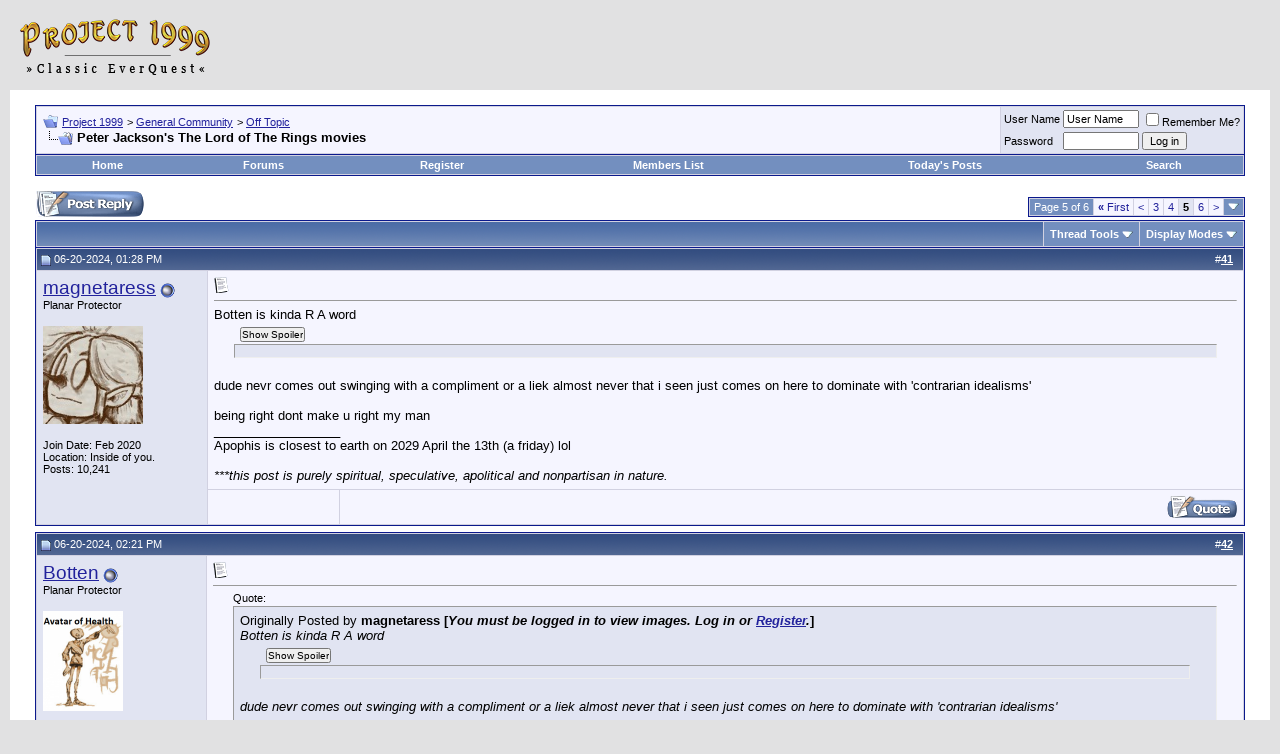

--- FILE ---
content_type: text/html; charset=ISO-8859-1
request_url: https://project1999.com/forums/showthread.php?s=b3d30172ede532d20fc471e28eefd86a&t=431879&page=5
body_size: 15036
content:
<!DOCTYPE html PUBLIC "-//W3C//DTD XHTML 1.0 Transitional//EN" "http://www.w3.org/TR/xhtml1/DTD/xhtml1-transitional.dtd">
<html xmlns="http://www.w3.org/1999/xhtml" dir="ltr" lang="en">
<head>
	<meta http-equiv="Content-Type" content="text/html; charset=ISO-8859-1" />
<meta name="generator" content="vBulletin" />

<meta name="keywords" content=" Peter Jackson's The Lord of The Rings movies, everquest,classic,emulator,nostalgia,server,project1999,p1999,p99,pvp,red99,red1999pvp,red,eqemu,eqemulator,game,gaming,online,mmo,mmorpg" />
<meta name="description" content="Page 5- Peter Jackson's The Lord of The Rings movies Off Topic" />


<!-- CSS Stylesheet -->
<style type="text/css" id="vbulletin_css">
/**
* vBulletin 3.8.11 CSS
* Style: 'Default Style'; Style ID: 1
*/
body
{
	background: #E1E1E2;
	color: #000000;
	font: 10pt verdana, geneva, lucida, 'lucida grande', arial, helvetica, sans-serif;
	margin: 5px 10px 10px 10px;
	padding: 0px;
}
a:link, body_alink
{
	color: #22229C;
}
a:visited, body_avisited
{
	color: #22229C;
}
a:hover, a:active, body_ahover
{
	color: #FF4400;
}
.page
{
	background: #FFFFFF;
	color: #000000;
}
td, th, p, li
{
	font: 10pt verdana, geneva, lucida, 'lucida grande', arial, helvetica, sans-serif;
}
.tborder
{
	background: #D1D1E1;
	color: #000000;
	border: 1px solid #0B198C;
}
.tcat
{
	background: #869BBF url(/forums/images/gradients/gradient_tcat.gif) repeat-x top left;
	color: #FFFFFF;
	font: bold 10pt verdana, geneva, lucida, 'lucida grande', arial, helvetica, sans-serif;
}
.tcat a:link, .tcat_alink
{
	color: #ffffff;
	text-decoration: none;
}
.tcat a:visited, .tcat_avisited
{
	color: #ffffff;
	text-decoration: none;
}
.tcat a:hover, .tcat a:active, .tcat_ahover
{
	color: #FFFF66;
	text-decoration: underline;
}
.thead
{
	background: #5C7099 url(/forums/images/gradients/gradient_thead.gif) repeat-x top left;
	color: #FFFFFF;
	font: bold 11px tahoma, verdana, geneva, lucida, 'lucida grande', arial, helvetica, sans-serif;
}
.thead a:link, .thead_alink
{
	color: #FFFFFF;
}
.thead a:visited, .thead_avisited
{
	color: #FFFFFF;
}
.thead a:hover, .thead a:active, .thead_ahover
{
	color: #FFFF00;
}
.tfoot
{
	background: #3E5C92;
	color: #E0E0F6;
}
.tfoot a:link, .tfoot_alink
{
	color: #E0E0F6;
}
.tfoot a:visited, .tfoot_avisited
{
	color: #E0E0F6;
}
.tfoot a:hover, .tfoot a:active, .tfoot_ahover
{
	color: #FFFF66;
}
.alt1, .alt1Active
{
	background: #F5F5FF;
	color: #000000;
}
.alt2, .alt2Active
{
	background: #E1E4F2;
	color: #000000;
}
.inlinemod
{
	background: #FFFFCC;
	color: #000000;
}
.wysiwyg
{
	background: #F5F5FF;
	color: #000000;
	font: 10pt verdana, geneva, lucida, 'lucida grande', arial, helvetica, sans-serif;
	margin: 5px 10px 10px 10px;
	padding: 0px;
}
.wysiwyg a:link, .wysiwyg_alink
{
	color: #22229C;
}
.wysiwyg a:visited, .wysiwyg_avisited
{
	color: #22229C;
}
.wysiwyg a:hover, .wysiwyg a:active, .wysiwyg_ahover
{
	color: #FF4400;
}
textarea, .bginput
{
	font: 10pt verdana, geneva, lucida, 'lucida grande', arial, helvetica, sans-serif;
}
.bginput option, .bginput optgroup
{
	font-size: 10pt;
	font-family: verdana, geneva, lucida, 'lucida grande', arial, helvetica, sans-serif;
}
.button
{
	font: 11px verdana, geneva, lucida, 'lucida grande', arial, helvetica, sans-serif;
}
select
{
	font: 11px verdana, geneva, lucida, 'lucida grande', arial, helvetica, sans-serif;
}
option, optgroup
{
	font-size: 11px;
	font-family: verdana, geneva, lucida, 'lucida grande', arial, helvetica, sans-serif;
}
.smallfont
{
	font: 11px verdana, geneva, lucida, 'lucida grande', arial, helvetica, sans-serif;
}
.time
{
	color: #666686;
}
.navbar
{
	font: 11px verdana, geneva, lucida, 'lucida grande', arial, helvetica, sans-serif;
}
.highlight
{
	color: #FF0000;
	font-weight: bold;
}
.fjsel
{
	background: #3E5C92;
	color: #E0E0F6;
}
.fjdpth0
{
	background: #F7F7F7;
	color: #000000;
}
.panel
{
	background: #E4E7F5 url(/forums/images/gradients/gradient_panel.gif) repeat-x top left;
	color: #000000;
	padding: 10px;
	border: 2px outset;
}
.panelsurround
{
	background: #D1D4E0 url(/forums/images/gradients/gradient_panelsurround.gif) repeat-x top left;
	color: #000000;
}
legend
{
	color: #22229C;
	font: 11px tahoma, verdana, geneva, lucida, 'lucida grande', arial, helvetica, sans-serif;
}
.vbmenu_control
{
	background: #738FBF;
	color: #FFFFFF;
	font: bold 11px tahoma, verdana, geneva, lucida, 'lucida grande', arial, helvetica, sans-serif;
	padding: 3px 6px 3px 6px;
	white-space: nowrap;
}
.vbmenu_control a:link, .vbmenu_control_alink
{
	color: #FFFFFF;
	text-decoration: none;
}
.vbmenu_control a:visited, .vbmenu_control_avisited
{
	color: #FFFFFF;
	text-decoration: none;
}
.vbmenu_control a:hover, .vbmenu_control a:active, .vbmenu_control_ahover
{
	color: #FFFFFF;
	text-decoration: underline;
}
.vbmenu_popup
{
	background: #FFFFFF;
	color: #000000;
	border: 1px solid #0B198C;
}
.vbmenu_option
{
	background: #BBC7CE;
	color: #000000;
	font: 11px verdana, geneva, lucida, 'lucida grande', arial, helvetica, sans-serif;
	white-space: nowrap;
	cursor: pointer;
}
.vbmenu_option a:link, .vbmenu_option_alink
{
	color: #22229C;
	text-decoration: none;
}
.vbmenu_option a:visited, .vbmenu_option_avisited
{
	color: #22229C;
	text-decoration: none;
}
.vbmenu_option a:hover, .vbmenu_option a:active, .vbmenu_option_ahover
{
	color: #FFFFFF;
	text-decoration: none;
}
.vbmenu_hilite
{
	background: #8A949E;
	color: #FFFFFF;
	font: 11px verdana, geneva, lucida, 'lucida grande', arial, helvetica, sans-serif;
	white-space: nowrap;
	cursor: pointer;
}
.vbmenu_hilite a:link, .vbmenu_hilite_alink
{
	color: #FFFFFF;
	text-decoration: none;
}
.vbmenu_hilite a:visited, .vbmenu_hilite_avisited
{
	color: #FFFFFF;
	text-decoration: none;
}
.vbmenu_hilite a:hover, .vbmenu_hilite a:active, .vbmenu_hilite_ahover
{
	color: #FFFFFF;
	text-decoration: none;
}
/* ***** styling for 'big' usernames on postbit etc. ***** */
.bigusername { font-size: 14pt; }

/* ***** small padding on 'thead' elements ***** */
td.thead, th.thead, div.thead { padding: 4px; }

/* ***** basic styles for multi-page nav elements */
.pagenav a { text-decoration: none; }
.pagenav td { padding: 2px 4px 2px 4px; }

/* ***** de-emphasized text */
.shade, a.shade:link, a.shade:visited { color: #777777; text-decoration: none; }
a.shade:active, a.shade:hover { color: #FF4400; text-decoration: underline; }
.tcat .shade, .thead .shade, .tfoot .shade { color: #DDDDDD; }

/* ***** define margin and font-size for elements inside panels ***** */
.fieldset { margin-bottom: 6px; }
.fieldset, .fieldset td, .fieldset p, .fieldset li { font-size: 11px; }
</style>
<link rel="stylesheet" type="text/css" href="clientscript/vbulletin_important.css?v=3811" /><style>
<!--
.sizedsig {
max-height:150px;
height:expression(this.scrollHeight > 150? "150px" : "hidden" );
overflow:hidden;
overflow-x:hidden;
}
// -->
</style>


<!-- / CSS Stylesheet -->

<!-- Yahoo Stuff -->
<script src="https://ajax.googleapis.com/ajax/libs/jquery/1.11.1/jquery.min.js"></script>
<script type="text/javascript" src="/forums/clientscript/yui/yahoo-dom-event/yahoo-dom-event.js?v=3811"></script>
<script type="text/javascript" src="/forums/clientscript/yui/connection/connection-min.js?v=3811"></script>
<script type="text/javascript">
<!--
var SESSIONURL = "s=6be69093500c1d8cf5940c578d2882cb&";
var SECURITYTOKEN = "guest";
var IMGDIR_MISC = "/forums/images/misc";
var vb_disable_ajax = parseInt("0", 10);
// -->
</script>
<script type="text/javascript" src="/forums/clientscript/vbulletin_global.js?v=3811"></script>
<script type="text/javascript" src="/forums/clientscript/vbulletin_menu.js?v=3811"></script>


	<title> Peter Jackson's The Lord of The Rings movies - Page 5 - Project 1999</title>
	<script type="text/javascript" src="/forums/clientscript/vbulletin_post_loader.js?v=3811"></script>
	<style type="text/css" id="vbulletin_showthread_css">
	<!--
	
	#links div { white-space: nowrap; }
	#links img { vertical-align: middle; }
	-->
	</style>
</head>
<body onload="">
<!-- logo -->
<a name="top"></a>
<table border="0" width="100%" cellpadding="0" cellspacing="0" align="center">
<tr>
	<td align="left"><a href="index.php?s=6be69093500c1d8cf5940c578d2882cb"><img src="/forums/images/p99_logo_forum_2.png" border="0" alt="Project 1999" /></a></td>
	<td align="center" id="header_right_cell" valign="center" nowrap>

<!-- Ad -->

</td>

</tr>
</table>
<!-- /logo -->

<!-- content table -->
<!-- open content container -->

<div align="center">
	<div class="page" style="width:100%; text-align:left">
		<div style="padding:0px 25px 0px 25px" align="left">





<br />

<!-- breadcrumb, login, pm info -->
<table class="tborder" cellpadding="6" cellspacing="1" border="0" width="100%" align="center">
<tr>
	<td class="alt1" width="100%">
		
			<table cellpadding="0" cellspacing="0" border="0">
			<tr valign="bottom">
				<td><a href="#" onclick="history.back(1); return false;"><img src="/forums/images/misc/navbits_start.gif" alt="Go Back" border="0" /></a></td>
				<td>&nbsp;</td>
				<td width="100%"><span class="navbar"><a href="index.php?s=6be69093500c1d8cf5940c578d2882cb" accesskey="1">Project 1999</a></span> 
	<span class="navbar">&gt; <a href="forumdisplay.php?s=6be69093500c1d8cf5940c578d2882cb&amp;f=16">General Community</a></span>


	<span class="navbar">&gt; <a href="forumdisplay.php?s=6be69093500c1d8cf5940c578d2882cb&amp;f=19">Off Topic</a></span>

</td>
			</tr>
			<tr>
				<td class="navbar" style="font-size:10pt; padding-top:1px" colspan="3"><a href="/forums/showthread.php?s=b3d30172ede532d20fc471e28eefd86a&amp;t=431879&amp;page=5"><img class="inlineimg" src="/forums/images/misc/navbits_finallink_ltr.gif" alt="Reload this Page" border="0" /></a> <strong>
	 Peter Jackson's The Lord of The Rings movies

</strong></td>
			</tr>
			</table>
		
	</td>

	<td class="alt2" nowrap="nowrap" style="padding:0px">
		<!-- login form2 -->
		<form action="/forums/login.php?do=login" method="post" onsubmit="md5hash(vb_login_password, vb_login_md5password, vb_login_md5password_utf, 0)">
		<script type="text/javascript" src="/forums/clientscript/vbulletin_md5.js?v=3811"></script>
		<table cellpadding="0" cellspacing="3" border="0">
		<tr>
			<td class="smallfont"><label for="navbar_username">User Name</label></td>
			<td><input type="text" class="bginput" style="font-size: 11px" name="vb_login_username" id="navbar_username" size="10" accesskey="u" tabindex="101" value="User Name" onfocus="if (this.value == 'User Name') this.value = '';" /></td>
			<td class="smallfont" nowrap="nowrap"><label for="cb_cookieuser_navbar"><input type="checkbox" name="cookieuser" value="1" tabindex="103" id="cb_cookieuser_navbar" accesskey="c" />Remember Me?</label></td>
		</tr>
		<tr>
			<td class="smallfont"><label for="navbar_password">Password</label></td>
			<td><input type="password" class="bginput" style="font-size: 11px" name="vb_login_password" id="navbar_password" size="10" tabindex="102" /></td>
			<td><input type="submit" class="button" value="Log in" tabindex="104" title="Enter your username and password in the boxes provided to login, or click the 'register' button to create a profile for yourself." accesskey="s" /></td>
		</tr>
		</table>
		<input type="hidden" name="s" value="6be69093500c1d8cf5940c578d2882cb" />
	<input type="hidden" name="securitytoken" value="guest" />
		<input type="hidden" name="do" value="login" />
		<input type="hidden" name="vb_login_md5password" />
		<input type="hidden" name="vb_login_md5password_utf" />
		</form>
		<!-- / login form -->
	</td>

</tr>
</table>
<!-- / breadcrumb, login, pm info -->

<!-- nav buttons bar -->
<div class="tborder" style="padding:1px; border-top-width:0px">
	<table cellpadding="0" cellspacing="0" border="0" width="100%" align="center">
	<tr align="center">
		<td class="vbmenu_control"><a href="/index.php?s=6be69093500c1d8cf5940c578d2882cb" accesskey="2">Home</a></td>
		<td class="vbmenu_control"><a href="/forums/index.php?s=6be69093500c1d8cf5940c578d2882cb" accesskey="2">Forums</a></td>
		
		
			<td class="vbmenu_control"><a href="/forums/register.php?s=6be69093500c1d8cf5940c578d2882cb" rel="nofollow">Register</a></td>
		
		
		
			<td class="vbmenu_control"><a href="/forums/memberlist.php?s=6be69093500c1d8cf5940c578d2882cb">Members List</a></td>
		
		
			
				
				<td class="vbmenu_control"><a href="/forums/search.php?s=6be69093500c1d8cf5940c578d2882cb&amp;do=getdaily" accesskey="2">Today's Posts</a></td>
				<td id="navbar_search" class="vbmenu_control"><a href="/forums/search.php?s=6be69093500c1d8cf5940c578d2882cb" accesskey="4" rel="nofollow">Search</a> </td>
			
			
		
		
		
		</tr>
	</table>
</div>
<!-- / nav buttons bar -->

<br />






<!-- NAVBAR POPUP MENUS -->

	
	<!-- header quick search form -->
	<div class="vbmenu_popup" id="navbar_search_menu" style="display:none" align="left">
		<table cellpadding="4" cellspacing="1" border="0">
		<tr>
			<td class="thead">Search Forums</td>
		</tr>
		<tr>
			<td class="vbmenu_option" title="nohilite">
				<form action="search.php?do=process" method="post">

					<input type="hidden" name="do" value="process" />
					<input type="hidden" name="quicksearch" value="1" />
					<input type="hidden" name="childforums" value="1" />
					<input type="hidden" name="exactname" value="1" />
					<input type="hidden" name="s" value="6be69093500c1d8cf5940c578d2882cb" />
	<input type="hidden" name="securitytoken" value="guest" />
					<div><input type="text" class="bginput" name="query" size="25" tabindex="1001" /><input type="submit" class="button" value="Go" tabindex="1004" /></div>
					<div style="margin-top:6px">
						<label for="rb_nb_sp0"><input type="radio" name="showposts" value="0" id="rb_nb_sp0" tabindex="1002" checked="checked" />Show Threads</label>
						&nbsp;
						<label for="rb_nb_sp1"><input type="radio" name="showposts" value="1" id="rb_nb_sp1" tabindex="1003" />Show Posts</label>
					</div>
				</form>
			</td>
		</tr>
		
		<tr>
			<td class="vbmenu_option"><a href="/forums/search.php?s=6be69093500c1d8cf5940c578d2882cb" accesskey="4" rel="nofollow">Advanced Search</a></td>
		</tr>
		
		</table>
	</div>
	<!-- / header quick search form -->
	

	
<!-- / NAVBAR POPUP MENUS -->

<!-- PAGENAV POPUP -->
	<div class="vbmenu_popup" id="pagenav_menu" style="display:none">
		<table cellpadding="4" cellspacing="1" border="0">
		<tr>
			<td class="thead" nowrap="nowrap">Go to Page...</td>
		</tr>
		<tr>
			<td class="vbmenu_option" title="nohilite">
			<form action="index.php" method="get" onsubmit="return this.gotopage()" id="pagenav_form">
				<input type="text" class="bginput" id="pagenav_itxt" style="font-size:11px" size="4" />
				<input type="button" class="button" id="pagenav_ibtn" value="Go" />
			</form>
			</td>
		</tr>
		</table>
	</div>
<!-- / PAGENAV POPUP -->








<a name="poststop" id="poststop"></a>

<!-- controls above postbits -->
<table cellpadding="0" cellspacing="0" border="0" width="100%" style="margin-bottom:3px">
<tr valign="bottom">
	
		<td class="smallfont"><a href="newreply.php?s=6be69093500c1d8cf5940c578d2882cb&amp;do=newreply&amp;noquote=1&amp;p=3688831" rel="nofollow"><img src="/forums/images/buttons/reply.gif" alt="Reply" border="0" /></a></td>
	
	<td align="right"><div class="pagenav" align="right">
<table class="tborder" cellpadding="3" cellspacing="1" border="0">
<tr>
	<td class="vbmenu_control" style="font-weight:normal">Page 5 of 6</td>
	<td class="alt1" nowrap="nowrap"><a rel="start" class="smallfont" href="showthread.php?s=6be69093500c1d8cf5940c578d2882cb&amp;t=431879" title="First Page - Results 1 to 10 of 52"><strong>&laquo;</strong> First</a></td>
	<td class="alt1"><a rel="prev" class="smallfont" href="showthread.php?s=6be69093500c1d8cf5940c578d2882cb&amp;t=431879&amp;page=4" title="Prev Page - Results 31 to 40 of 52">&lt;</a></td>
	<td class="alt1"><a class="smallfont" href="showthread.php?s=6be69093500c1d8cf5940c578d2882cb&amp;t=431879&amp;page=3" title="Show results 21 to 30 of 52">3</a></td><td class="alt1"><a class="smallfont" href="showthread.php?s=6be69093500c1d8cf5940c578d2882cb&amp;t=431879&amp;page=4" title="Show results 31 to 40 of 52">4</a></td>	<td class="alt2"><span class="smallfont" title="Showing results 41 to 50 of 52"><strong>5</strong></span></td>
 <td class="alt1"><a class="smallfont" href="showthread.php?s=6be69093500c1d8cf5940c578d2882cb&amp;t=431879&amp;page=6" title="Show results 51 to 52 of 52">6</a></td>
	<td class="alt1"><a rel="next" class="smallfont" href="showthread.php?s=6be69093500c1d8cf5940c578d2882cb&amp;t=431879&amp;page=6" title="Next Page - Results 51 to 52 of 52">&gt;</a></td>
	
	<td class="vbmenu_control" title="showthread.php?s=6be69093500c1d8cf5940c578d2882cb&amp;t=431879"><a name="PageNav"></a></td>
</tr>
</table>
</div></td>
</tr>
</table>
<!-- / controls above postbits -->

<!-- toolbar -->
<table class="tborder" cellpadding="6" cellspacing="1" border="0" width="100%" align="center" style="border-bottom-width:0px">
<tr>
	<td class="tcat" width="100%">
		<div class="smallfont">
		
		&nbsp;
		</div>
	</td>
	<td class="vbmenu_control" id="threadtools" nowrap="nowrap">
		<a href="/forums/showthread.php?t=431879&amp;page=5&amp;nojs=1#goto_threadtools">Thread Tools</a>
		<script type="text/javascript"> vbmenu_register("threadtools"); </script>
	</td>
	
	
	
	<td class="vbmenu_control" id="displaymodes" nowrap="nowrap">
		<a href="/forums/showthread.php?t=431879&amp;page=5&amp;nojs=1#goto_displaymodes">Display Modes</a>
		<script type="text/javascript"> vbmenu_register("displaymodes"); </script>
	</td>
	

	

</tr>
</table>
<!-- / toolbar -->



<!-- end content table -->

		</div>
	</div>
</div>

<!-- / close content container -->
<!-- / end content table -->





<div id="posts"><!-- post #3688831 -->

	<!-- open content container -->

<div align="center">
	<div class="page" style="width:100%; text-align:left">
		<div style="padding:0px 25px 0px 25px" align="left">

	<div id="edit3688831" style="padding:0px 0px 6px 0px">
	<!-- this is not the last post shown on the page -->



<table class="tborder" id="post3688831" cellpadding="6" cellspacing="1" border="0" width="100%" align="center">
<tr>
	<td class="thead" colspan="3" >
		<div class="normal" style="float:right">
			&nbsp;
			#<a href="showpost.php?s=6be69093500c1d8cf5940c578d2882cb&amp;p=3688831&amp;postcount=41" target="new" rel="nofollow" id="postcount3688831" name="41"><strong>41</strong></a> &nbsp;
			
			
			
			
			
		</div>

		<div class="normal">
			<!-- status icon and date -->
			<a name="post3688831"><img class="inlineimg" src="/forums/images/statusicon/post_old.gif" alt="Old" border="0" /></a>
			
				06-20-2024, 01:28 PM
			
			
			<!-- / status icon and date -->
		</div>
	</td>
</tr>
<tr>
	<td rowspan="2" class="alt2" valign="top" width="170" style="padding:0px">
		<!-- user info -->
		<table cellpadding="0" cellspacing="6" border="0" width="100%">
		<tr>
			<td>

				<div id="postmenu_3688831">
					
					<a class="bigusername" href="member.php?s=6be69093500c1d8cf5940c578d2882cb&amp;u=210090">magnetaress</a>
					<img class="inlineimg" src="/forums/images/statusicon/user_offline.gif" alt="magnetaress is offline" border="0" />


					<script type="text/javascript"> vbmenu_register("postmenu_3688831", true); </script>
					
				</div>

				<div class="smallfont">Planar Protector</div>
				
				<br /><a href="member.php?s=6be69093500c1d8cf5940c578d2882cb&amp;u=210090"><img src="image.php?s=6be69093500c1d8cf5940c578d2882cb&amp;u=210090&amp;dateline=1719712045" width="100" height="98" alt="magnetaress's Avatar" border="0" /></a>
				

			<br />
			<br />

				<div class="smallfont">
					<div>Join Date: Feb 2020</div>
					<div>Location: Inside of you.</div>
					
					<div>
						Posts: 10,241
					</div>
					
					
					
					
					<div>    </div>
				</div>

			</td>
		</tr>
		</table>
		<!-- / user info -->
	</td>

	<td class="alt1" colspan="2" valign="top" id="td_post_3688831">
	<!-- message, attachments, sig -->

		

		
			<!-- icon and title -->
			<div class="smallfont">
				<img class="inlineimg" src="/forums/images/icons/icon1.gif" alt="Default" border="0" />
				
			</div>
			<hr size="1" style="color:#D1D1E1" />
			<!-- / icon and title -->
		

		<!-- message -->
		<div id="post_message_3688831">Botten is kinda R A word <div style="margin:20px; margin-top:5px">
<div class="smallfont" style="margin-bottom:2px; width:852; height:26"><right><font color="red"><b>&nbsp;</b></font></right>  
<input type="button" value="Show Spoiler" style="font-size:10px;margin:0px;padding:0px;" onClick="if (this.parentNode.parentNode.getElementsByTagName('div')[1].getElementsByTagName('div')[0].style.display != '') { this.parentNode.parentNode.getElementsByTagName('div')[1].getElementsByTagName('div')[0].style.display = '';   this.innerText = ''; this.value = 'Hide'; } else { this.parentNode.parentNode.getElementsByTagName('div')[1].getElementsByTagName('div')[0].style.display = 'none'; this.innerText = ''; this.value = 'Show'; }">
</div>
<div class="alt2" style="margin: 0px; padding: 6px; border: 1px inset;">
<div style="display: none;">
rapey
</div>
</div>
</div> dude nevr comes out swinging with a compliment or a liek almost never that i seen just comes on here to dominate with 'contrarian idealisms'<br />
<br />
being right dont make u right my man</div>
		<!-- / message -->

		

		

		
		<!-- sig -->
			<div>
				__________________<br />
				<div class="sizedsig">Apophis is closest to earth on 2029 April the 13th (a friday) lol<br />
<br />
<i>***this post is purely spiritual, speculative, apolitical and nonpartisan in nature.</i></div>
			</div>
		<!-- / sig -->
		

		
		
		</td></tr>
		<tr><td class="alt1" valign="bottom" height="1" valign="bottom" nowrap>

		
		
		</td><td class="alt1" valign="bottom" height="1" nowrap>

		<div align="right">
			<!-- controls -->
			
			
			
				<a href="newreply.php?s=6be69093500c1d8cf5940c578d2882cb&amp;do=newreply&amp;p=3688831" rel="nofollow"><img src="/forums/images/buttons/quote.gif" alt="Reply With Quote" border="0" /></a>
			
			
			
			
			
			
			
				
			
			
			<!-- / controls -->
		</div>

	<!-- message, attachments, sig -->

	</td>
</tr>
</table>


<!-- post 3688831 popup menu -->
<div class="vbmenu_popup" id="postmenu_3688831_menu" style="display:none;">
	<table cellpadding="4" cellspacing="1" border="0">
	<tr>
		<td class="thead">magnetaress</td>
	</tr>
	
		<tr><td class="vbmenu_option"><a href="member.php?s=6be69093500c1d8cf5940c578d2882cb&amp;u=210090">View Public Profile</a></td></tr>
	
	
		<tr><td class="vbmenu_option"><a href="private.php?s=6be69093500c1d8cf5940c578d2882cb&amp;do=newpm&amp;u=210090" rel="nofollow">Send a private message to magnetaress</a></td></tr>
	
	
	
	
		<tr><td class="vbmenu_option"><a href="search.php?s=6be69093500c1d8cf5940c578d2882cb&amp;do=finduser&amp;u=210090" rel="nofollow">Find all posts by magnetaress</a></td></tr>
	
	
	
	</table>
</div>
<!-- / post 3688831 popup menu -->


	</div>
	
		</div>
	</div>
</div>

<!-- / close content container -->

<!-- / post #3688831 --><!-- post #3688837 -->

	<!-- open content container -->

<div align="center">
	<div class="page" style="width:100%; text-align:left">
		<div style="padding:0px 25px 0px 25px" align="left">

	<div id="edit3688837" style="padding:0px 0px 6px 0px">
	<!-- this is not the last post shown on the page -->



<table class="tborder" id="post3688837" cellpadding="6" cellspacing="1" border="0" width="100%" align="center">
<tr>
	<td class="thead" colspan="3" >
		<div class="normal" style="float:right">
			&nbsp;
			#<a href="showpost.php?s=6be69093500c1d8cf5940c578d2882cb&amp;p=3688837&amp;postcount=42" target="new" rel="nofollow" id="postcount3688837" name="42"><strong>42</strong></a> &nbsp;
			
			
			
			
			
		</div>

		<div class="normal">
			<!-- status icon and date -->
			<a name="post3688837"><img class="inlineimg" src="/forums/images/statusicon/post_old.gif" alt="Old" border="0" /></a>
			
				06-20-2024, 02:21 PM
			
			
			<!-- / status icon and date -->
		</div>
	</td>
</tr>
<tr>
	<td rowspan="2" class="alt2" valign="top" width="170" style="padding:0px">
		<!-- user info -->
		<table cellpadding="0" cellspacing="6" border="0" width="100%">
		<tr>
			<td>

				<div id="postmenu_3688837">
					
					<a class="bigusername" href="member.php?s=6be69093500c1d8cf5940c578d2882cb&amp;u=17806">Botten</a>
					<img class="inlineimg" src="/forums/images/statusicon/user_offline.gif" alt="Botten is offline" border="0" />


					<script type="text/javascript"> vbmenu_register("postmenu_3688837", true); </script>
					
				</div>

				<div class="smallfont">Planar Protector</div>
				
				<br /><a href="member.php?s=6be69093500c1d8cf5940c578d2882cb&amp;u=17806"><img src="image.php?s=6be69093500c1d8cf5940c578d2882cb&amp;u=17806&amp;dateline=1667233574" width="80" height="100" alt="Botten's Avatar" border="0" /></a>
				

			<br />
			<br />

				<div class="smallfont">
					<div>Join Date: Jul 2011</div>
					
					
					<div>
						Posts: 2,980
					</div>
					
					
					
					
					<div>    </div>
				</div>

			</td>
		</tr>
		</table>
		<!-- / user info -->
	</td>

	<td class="alt1" colspan="2" valign="top" id="td_post_3688837">
	<!-- message, attachments, sig -->

		

		
			<!-- icon and title -->
			<div class="smallfont">
				<img class="inlineimg" src="/forums/images/icons/icon1.gif" alt="Default" border="0" />
				
			</div>
			<hr size="1" style="color:#D1D1E1" />
			<!-- / icon and title -->
		

		<!-- message -->
		<div id="post_message_3688837"><div style="margin:20px; margin-top:5px; ">
	<div class="smallfont" style="margin-bottom:2px">Quote:</div>
	<table cellpadding="6" cellspacing="0" border="0" width="100%">
	<tr>
		<td class="alt2" style="border:1px inset">
			
				<div>
					Originally Posted by <strong>magnetaress</strong>
					<b>[<i>You must be logged in to view images. Log in or <a href="http://www.project1999.com/forums/register.php">Register</a>.</i>]</b>
				</div>
				<div style="font-style:italic">Botten is kinda R A word <div style="margin:20px; margin-top:5px">
<div class="smallfont" style="margin-bottom:2px; width:852; height:26"><right><font color="red"><b>&nbsp;</b></font></right>  
<input type="button" value="Show Spoiler" style="font-size:10px;margin:0px;padding:0px;" onClick="if (this.parentNode.parentNode.getElementsByTagName('div')[1].getElementsByTagName('div')[0].style.display != '') { this.parentNode.parentNode.getElementsByTagName('div')[1].getElementsByTagName('div')[0].style.display = '';   this.innerText = ''; this.value = 'Hide'; } else { this.parentNode.parentNode.getElementsByTagName('div')[1].getElementsByTagName('div')[0].style.display = 'none'; this.innerText = ''; this.value = 'Show'; }">
</div>
<div class="alt2" style="margin: 0px; padding: 6px; border: 1px inset;">
<div style="display: none;">
rapey
</div>
</div>
</div> dude nevr comes out swinging with a compliment or a liek almost never that i seen just comes on here to dominate with 'contrarian idealisms'<br />
<br />
being right dont make u right my man</div>
			
		</td>
	</tr>
	</table>
</div><iframe width="1024" height="576" src="https://www.youtube.com/embed/ZhXGa83FgZg?vq=hd1080" frameborder="0" allow="accelerometer; autoplay; encrypted-media; gyroscope; picture-in-picture" allowfullscreen></iframe></div>
		<!-- / message -->

		

		

		

		
		
		</td></tr>
		<tr><td class="alt1" valign="bottom" height="1" valign="bottom" nowrap>

		
		
		</td><td class="alt1" valign="bottom" height="1" nowrap>

		<div align="right">
			<!-- controls -->
			
			
			
				<a href="newreply.php?s=6be69093500c1d8cf5940c578d2882cb&amp;do=newreply&amp;p=3688837" rel="nofollow"><img src="/forums/images/buttons/quote.gif" alt="Reply With Quote" border="0" /></a>
			
			
			
			
			
			
			
				
			
			
			<!-- / controls -->
		</div>

	<!-- message, attachments, sig -->

	</td>
</tr>
</table>


<!-- post 3688837 popup menu -->
<div class="vbmenu_popup" id="postmenu_3688837_menu" style="display:none;">
	<table cellpadding="4" cellspacing="1" border="0">
	<tr>
		<td class="thead">Botten</td>
	</tr>
	
		<tr><td class="vbmenu_option"><a href="member.php?s=6be69093500c1d8cf5940c578d2882cb&amp;u=17806">View Public Profile</a></td></tr>
	
	
		<tr><td class="vbmenu_option"><a href="private.php?s=6be69093500c1d8cf5940c578d2882cb&amp;do=newpm&amp;u=17806" rel="nofollow">Send a private message to Botten</a></td></tr>
	
	
	
	
		<tr><td class="vbmenu_option"><a href="search.php?s=6be69093500c1d8cf5940c578d2882cb&amp;do=finduser&amp;u=17806" rel="nofollow">Find all posts by Botten</a></td></tr>
	
	
	
	</table>
</div>
<!-- / post 3688837 popup menu -->


	</div>
	
		</div>
	</div>
</div>

<!-- / close content container -->

<!-- / post #3688837 --><!-- post #3688840 -->

	<!-- open content container -->

<div align="center">
	<div class="page" style="width:100%; text-align:left">
		<div style="padding:0px 25px 0px 25px" align="left">

	<div id="edit3688840" style="padding:0px 0px 6px 0px">
	<!-- this is not the last post shown on the page -->



<table class="tborder" id="post3688840" cellpadding="6" cellspacing="1" border="0" width="100%" align="center">
<tr>
	<td class="thead" colspan="3" >
		<div class="normal" style="float:right">
			&nbsp;
			#<a href="showpost.php?s=6be69093500c1d8cf5940c578d2882cb&amp;p=3688840&amp;postcount=43" target="new" rel="nofollow" id="postcount3688840" name="43"><strong>43</strong></a> &nbsp;
			
			
			
			
			
		</div>

		<div class="normal">
			<!-- status icon and date -->
			<a name="post3688840"><img class="inlineimg" src="/forums/images/statusicon/post_old.gif" alt="Old" border="0" /></a>
			
				06-20-2024, 03:42 PM
			
			
			<!-- / status icon and date -->
		</div>
	</td>
</tr>
<tr>
	<td rowspan="2" class="alt2" valign="top" width="170" style="padding:0px">
		<!-- user info -->
		<table cellpadding="0" cellspacing="6" border="0" width="100%">
		<tr>
			<td>

				<div id="postmenu_3688840">
					
					<a class="bigusername" href="member.php?s=6be69093500c1d8cf5940c578d2882cb&amp;u=146015">Rygar</a>
					<img class="inlineimg" src="/forums/images/statusicon/user_offline.gif" alt="Rygar is offline" border="0" />


					<script type="text/javascript"> vbmenu_register("postmenu_3688840", true); </script>
					
				</div>

				<div class="smallfont">Planar Protector</div>
				
				<br /><a href="member.php?s=6be69093500c1d8cf5940c578d2882cb&amp;u=146015"><img src="image.php?s=6be69093500c1d8cf5940c578d2882cb&amp;u=146015&amp;dateline=1481471134" width="100" height="100" alt="Rygar's Avatar" border="0" /></a>
				

			<br />
			<br />

				<div class="smallfont">
					<div>Join Date: Nov 2015</div>
					<div>Location: Minnesota</div>
					
					<div>
						Posts: 1,942
					</div>
					
					
					
					
					<div>    </div>
				</div>

			</td>
		</tr>
		</table>
		<!-- / user info -->
	</td>

	<td class="alt1" colspan="2" valign="top" id="td_post_3688840">
	<!-- message, attachments, sig -->

		

		
			<!-- icon and title -->
			<div class="smallfont">
				<img class="inlineimg" src="/forums/images/icons/icon1.gif" alt="Default" border="0" />
				
			</div>
			<hr size="1" style="color:#D1D1E1" />
			<!-- / icon and title -->
		

		<!-- message -->
		<div id="post_message_3688840">I admit I didn't understand Botten's post in context of a LotR discussion.</div>
		<!-- / message -->

		

		

		
		<!-- sig -->
			<div>
				__________________<br />
				<div class="sizedsig">Wedar - Level 60 Grandmaster (Retired)</div>
			</div>
		<!-- / sig -->
		

		
		
		</td></tr>
		<tr><td class="alt1" valign="bottom" height="1" valign="bottom" nowrap>

		
		
		</td><td class="alt1" valign="bottom" height="1" nowrap>

		<div align="right">
			<!-- controls -->
			
			
			
				<a href="newreply.php?s=6be69093500c1d8cf5940c578d2882cb&amp;do=newreply&amp;p=3688840" rel="nofollow"><img src="/forums/images/buttons/quote.gif" alt="Reply With Quote" border="0" /></a>
			
			
			
			
			
			
			
				
			
			
			<!-- / controls -->
		</div>

	<!-- message, attachments, sig -->

	</td>
</tr>
</table>


<!-- post 3688840 popup menu -->
<div class="vbmenu_popup" id="postmenu_3688840_menu" style="display:none;">
	<table cellpadding="4" cellspacing="1" border="0">
	<tr>
		<td class="thead">Rygar</td>
	</tr>
	
		<tr><td class="vbmenu_option"><a href="member.php?s=6be69093500c1d8cf5940c578d2882cb&amp;u=146015">View Public Profile</a></td></tr>
	
	
		<tr><td class="vbmenu_option"><a href="private.php?s=6be69093500c1d8cf5940c578d2882cb&amp;do=newpm&amp;u=146015" rel="nofollow">Send a private message to Rygar</a></td></tr>
	
	
	
	
		<tr><td class="vbmenu_option"><a href="search.php?s=6be69093500c1d8cf5940c578d2882cb&amp;do=finduser&amp;u=146015" rel="nofollow">Find all posts by Rygar</a></td></tr>
	
	
	
	</table>
</div>
<!-- / post 3688840 popup menu -->


	</div>
	
		</div>
	</div>
</div>

<!-- / close content container -->

<!-- / post #3688840 --><!-- post #3688848 -->

	<!-- open content container -->

<div align="center">
	<div class="page" style="width:100%; text-align:left">
		<div style="padding:0px 25px 0px 25px" align="left">

	<div id="edit3688848" style="padding:0px 0px 6px 0px">
	<!-- this is not the last post shown on the page -->



<table class="tborder" id="post3688848" cellpadding="6" cellspacing="1" border="0" width="100%" align="center">
<tr>
	<td class="thead" colspan="3" >
		<div class="normal" style="float:right">
			&nbsp;
			#<a href="showpost.php?s=6be69093500c1d8cf5940c578d2882cb&amp;p=3688848&amp;postcount=44" target="new" rel="nofollow" id="postcount3688848" name="44"><strong>44</strong></a> &nbsp;
			
			
			
			
			
		</div>

		<div class="normal">
			<!-- status icon and date -->
			<a name="post3688848"><img class="inlineimg" src="/forums/images/statusicon/post_old.gif" alt="Old" border="0" /></a>
			
				06-20-2024, 04:40 PM
			
			
			<!-- / status icon and date -->
		</div>
	</td>
</tr>
<tr>
	<td rowspan="2" class="alt2" valign="top" width="170" style="padding:0px">
		<!-- user info -->
		<table cellpadding="0" cellspacing="6" border="0" width="100%">
		<tr>
			<td>

				<div id="postmenu_3688848">
					
					<a class="bigusername" href="member.php?s=6be69093500c1d8cf5940c578d2882cb&amp;u=17806">Botten</a>
					<img class="inlineimg" src="/forums/images/statusicon/user_offline.gif" alt="Botten is offline" border="0" />


					<script type="text/javascript"> vbmenu_register("postmenu_3688848", true); </script>
					
				</div>

				<div class="smallfont">Planar Protector</div>
				
				<br /><a href="member.php?s=6be69093500c1d8cf5940c578d2882cb&amp;u=17806"><img src="image.php?s=6be69093500c1d8cf5940c578d2882cb&amp;u=17806&amp;dateline=1667233574" width="80" height="100" alt="Botten's Avatar" border="0" /></a>
				

			<br />
			<br />

				<div class="smallfont">
					<div>Join Date: Jul 2011</div>
					
					
					<div>
						Posts: 2,980
					</div>
					
					
					
					
					<div>    </div>
				</div>

			</td>
		</tr>
		</table>
		<!-- / user info -->
	</td>

	<td class="alt1" colspan="2" valign="top" id="td_post_3688848">
	<!-- message, attachments, sig -->

		

		
			<!-- icon and title -->
			<div class="smallfont">
				<img class="inlineimg" src="/forums/images/icons/icon1.gif" alt="Default" border="0" />
				
			</div>
			<hr size="1" style="color:#D1D1E1" />
			<!-- / icon and title -->
		

		<!-- message -->
		<div id="post_message_3688848"><div style="margin:20px; margin-top:5px; ">
	<div class="smallfont" style="margin-bottom:2px">Quote:</div>
	<table cellpadding="6" cellspacing="0" border="0" width="100%">
	<tr>
		<td class="alt2" style="border:1px inset">
			
				<div>
					Originally Posted by <strong>Rygar</strong>
					<b>[<i>You must be logged in to view images. Log in or <a href="http://www.project1999.com/forums/register.php">Register</a>.</i>]</b>
				</div>
				<div style="font-style:italic">I admit I didn't understand Botten's post in context of a LotR discussion.</div>
			
		</td>
	</tr>
	</table>
</div>Off topic. Again.<br />
<br />
How is Seducio and Unsunghero doing?</div>
		<!-- / message -->

		

		

		

		
		
		</td></tr>
		<tr><td class="alt1" valign="bottom" height="1" valign="bottom" nowrap>

		
		
		</td><td class="alt1" valign="bottom" height="1" nowrap>

		<div align="right">
			<!-- controls -->
			
			
			
				<a href="newreply.php?s=6be69093500c1d8cf5940c578d2882cb&amp;do=newreply&amp;p=3688848" rel="nofollow"><img src="/forums/images/buttons/quote.gif" alt="Reply With Quote" border="0" /></a>
			
			
			
			
			
			
			
				
			
			
			<!-- / controls -->
		</div>

	<!-- message, attachments, sig -->

	</td>
</tr>
</table>


<!-- post 3688848 popup menu -->
<div class="vbmenu_popup" id="postmenu_3688848_menu" style="display:none;">
	<table cellpadding="4" cellspacing="1" border="0">
	<tr>
		<td class="thead">Botten</td>
	</tr>
	
		<tr><td class="vbmenu_option"><a href="member.php?s=6be69093500c1d8cf5940c578d2882cb&amp;u=17806">View Public Profile</a></td></tr>
	
	
		<tr><td class="vbmenu_option"><a href="private.php?s=6be69093500c1d8cf5940c578d2882cb&amp;do=newpm&amp;u=17806" rel="nofollow">Send a private message to Botten</a></td></tr>
	
	
	
	
		<tr><td class="vbmenu_option"><a href="search.php?s=6be69093500c1d8cf5940c578d2882cb&amp;do=finduser&amp;u=17806" rel="nofollow">Find all posts by Botten</a></td></tr>
	
	
	
	</table>
</div>
<!-- / post 3688848 popup menu -->


	</div>
	
		</div>
	</div>
</div>

<!-- / close content container -->

<!-- / post #3688848 --><!-- post #3688853 -->

	<!-- open content container -->

<div align="center">
	<div class="page" style="width:100%; text-align:left">
		<div style="padding:0px 25px 0px 25px" align="left">

	<div id="edit3688853" style="padding:0px 0px 6px 0px">
	<!-- this is not the last post shown on the page -->



<table class="tborder" id="post3688853" cellpadding="6" cellspacing="1" border="0" width="100%" align="center">
<tr>
	<td class="thead" colspan="3" >
		<div class="normal" style="float:right">
			&nbsp;
			#<a href="showpost.php?s=6be69093500c1d8cf5940c578d2882cb&amp;p=3688853&amp;postcount=45" target="new" rel="nofollow" id="postcount3688853" name="45"><strong>45</strong></a> &nbsp;
			
			
			
			
			
		</div>

		<div class="normal">
			<!-- status icon and date -->
			<a name="post3688853"><img class="inlineimg" src="/forums/images/statusicon/post_old.gif" alt="Old" border="0" /></a>
			
				06-20-2024, 05:59 PM
			
			
			<!-- / status icon and date -->
		</div>
	</td>
</tr>
<tr>
	<td rowspan="2" class="alt2" valign="top" width="170" style="padding:0px">
		<!-- user info -->
		<table cellpadding="0" cellspacing="6" border="0" width="100%">
		<tr>
			<td>

				<div id="postmenu_3688853">
					
					<a class="bigusername" href="member.php?s=6be69093500c1d8cf5940c578d2882cb&amp;u=27348">Trexller</a>
					<img class="inlineimg" src="/forums/images/statusicon/user_offline.gif" alt="Trexller is offline" border="0" />


					<script type="text/javascript"> vbmenu_register("postmenu_3688853", true); </script>
					
				</div>

				<div class="smallfont">Banned</div>
				
				
				

			<br />
			<br />

				<div class="smallfont">
					<div>Join Date: Dec 2012</div>
					
					
					<div>
						Posts: 5,365
					</div>
					
					
					
					
					<div>    </div>
				</div>

			</td>
		</tr>
		</table>
		<!-- / user info -->
	</td>

	<td class="alt1" colspan="2" valign="top" id="td_post_3688853">
	<!-- message, attachments, sig -->

		

		
			<!-- icon and title -->
			<div class="smallfont">
				<img class="inlineimg" src="/forums/images/icons/icon1.gif" alt="Default" border="0" />
				
			</div>
			<hr size="1" style="color:#D1D1E1" />
			<!-- / icon and title -->
		

		<!-- message -->
		<div id="post_message_3688853"><div style="margin:20px; margin-top:5px; ">
	<div class="smallfont" style="margin-bottom:2px">Quote:</div>
	<table cellpadding="6" cellspacing="0" border="0" width="100%">
	<tr>
		<td class="alt2" style="border:1px inset">
			
				<div>
					Originally Posted by <strong>Botten</strong>
					<b>[<i>You must be logged in to view images. Log in or <a href="http://www.project1999.com/forums/register.php">Register</a>.</i>]</b>
				</div>
				<div style="font-style:italic">Off topic. Again.<br />
<br />
How is Seducio and Unsunghero doing?</div>
			
		</td>
	</tr>
	</table>
</div>How would we know??<br />
<br />
Ask your wife</div>
		<!-- / message -->

		

		

		

		
		
		</td></tr>
		<tr><td class="alt1" valign="bottom" height="1" valign="bottom" nowrap>

		
		
		</td><td class="alt1" valign="bottom" height="1" nowrap>

		<div align="right">
			<!-- controls -->
			
			
			
				<a href="newreply.php?s=6be69093500c1d8cf5940c578d2882cb&amp;do=newreply&amp;p=3688853" rel="nofollow"><img src="/forums/images/buttons/quote.gif" alt="Reply With Quote" border="0" /></a>
			
			
			
			
			
			
			
				
			
			
			<!-- / controls -->
		</div>

	<!-- message, attachments, sig -->

	</td>
</tr>
</table>


<!-- post 3688853 popup menu -->
<div class="vbmenu_popup" id="postmenu_3688853_menu" style="display:none;">
	<table cellpadding="4" cellspacing="1" border="0">
	<tr>
		<td class="thead">Trexller</td>
	</tr>
	
		<tr><td class="vbmenu_option"><a href="member.php?s=6be69093500c1d8cf5940c578d2882cb&amp;u=27348">View Public Profile</a></td></tr>
	
	
	
	
	
		<tr><td class="vbmenu_option"><a href="search.php?s=6be69093500c1d8cf5940c578d2882cb&amp;do=finduser&amp;u=27348" rel="nofollow">Find all posts by Trexller</a></td></tr>
	
	
	
	</table>
</div>
<!-- / post 3688853 popup menu -->


	</div>
	
		</div>
	</div>
</div>

<!-- / close content container -->

<!-- / post #3688853 --><!-- post #3688856 -->

	<!-- open content container -->

<div align="center">
	<div class="page" style="width:100%; text-align:left">
		<div style="padding:0px 25px 0px 25px" align="left">

	<div id="edit3688856" style="padding:0px 0px 6px 0px">
	<!-- this is not the last post shown on the page -->



<table class="tborder" id="post3688856" cellpadding="6" cellspacing="1" border="0" width="100%" align="center">
<tr>
	<td class="thead" colspan="3" >
		<div class="normal" style="float:right">
			&nbsp;
			#<a href="showpost.php?s=6be69093500c1d8cf5940c578d2882cb&amp;p=3688856&amp;postcount=46" target="new" rel="nofollow" id="postcount3688856" name="46"><strong>46</strong></a> &nbsp;
			
			
			
			
			
		</div>

		<div class="normal">
			<!-- status icon and date -->
			<a name="post3688856"><img class="inlineimg" src="/forums/images/statusicon/post_old.gif" alt="Old" border="0" /></a>
			
				06-20-2024, 07:14 PM
			
			
			<!-- / status icon and date -->
		</div>
	</td>
</tr>
<tr>
	<td rowspan="2" class="alt2" valign="top" width="170" style="padding:0px">
		<!-- user info -->
		<table cellpadding="0" cellspacing="6" border="0" width="100%">
		<tr>
			<td>

				<div id="postmenu_3688856">
					
					<a class="bigusername" href="member.php?s=6be69093500c1d8cf5940c578d2882cb&amp;u=116882">Evia</a>
					<img class="inlineimg" src="/forums/images/statusicon/user_offline.gif" alt="Evia is offline" border="0" />


					<script type="text/javascript"> vbmenu_register("postmenu_3688856", true); </script>
					
				</div>

				<div class="smallfont">Planar Protector</div>
				
				<br /><a href="member.php?s=6be69093500c1d8cf5940c578d2882cb&amp;u=116882"><img src="image.php?s=6be69093500c1d8cf5940c578d2882cb&amp;u=116882&amp;dateline=1453854600" width="100" height="63" alt="Evia's Avatar" border="0" /></a>
				

			<br />
			<br />

				<div class="smallfont">
					<div>Join Date: Jun 2014</div>
					<div>Location: USA</div>
					
					<div>
						Posts: 2,193
					</div>
					
					
					
					
					<div>    </div>
				</div>

			</td>
		</tr>
		</table>
		<!-- / user info -->
	</td>

	<td class="alt1" colspan="2" valign="top" id="td_post_3688856">
	<!-- message, attachments, sig -->

		

		
			<!-- icon and title -->
			<div class="smallfont">
				<img class="inlineimg" src="/forums/images/icons/icon1.gif" alt="Default" border="0" />
				
			</div>
			<hr size="1" style="color:#D1D1E1" />
			<!-- / icon and title -->
		

		<!-- message -->
		<div id="post_message_3688856"><div style="margin:20px; margin-top:5px; ">
	<div class="smallfont" style="margin-bottom:2px">Quote:</div>
	<table cellpadding="6" cellspacing="0" border="0" width="100%">
	<tr>
		<td class="alt2" style="border:1px inset">
			
				<div>
					Originally Posted by <strong>Rygar</strong>
					<b>[<i>You must be logged in to view images. Log in or <a href="http://www.project1999.com/forums/register.php">Register</a>.</i>]</b>
				</div>
				<div style="font-style:italic">I admit I didn't understand Botten's post in context of a LotR discussion.</div>
			
		</td>
	</tr>
	</table>
</div><div style="margin:20px; margin-top:5px; ">
	<div class="smallfont" style="margin-bottom:2px">Quote:</div>
	<table cellpadding="6" cellspacing="0" border="0" width="100%">
	<tr>
		<td class="alt2" style="border:1px inset">
			
				<div>
					Originally Posted by <strong>magnetaress</strong>
					<b>[<i>You must be logged in to view images. Log in or <a href="http://www.project1999.com/forums/register.php">Register</a>.</i>]</b>
				</div>
				<div style="font-style:italic">Botten just comes on here to dominate with 'contrarian idealisms'</div>
			
		</td>
	</tr>
	</table>
</div></div>
		<!-- / message -->

		

		

		
		<!-- sig -->
			<div>
				__________________<br />
				<div class="sizedsig"><font color="Blue"><br />
Kellian Cove (60 Wood Elf Rogue)<br />
Parra Doxx (55 Barbarian Shaman)<br />
</font><br />
<font color="Green"><br />
Kellian Blindwell (25 Human Paladin)<br />
Marvin Miyagi (24 Gnome Necromancer)<br />
Evia (12 High Elf Wizard)<br />
</font></div>
			</div>
		<!-- / sig -->
		

		
		
		</td></tr>
		<tr><td class="alt1" valign="bottom" height="1" valign="bottom" nowrap>

		
		
		</td><td class="alt1" valign="bottom" height="1" nowrap>

		<div align="right">
			<!-- controls -->
			
			
			
				<a href="newreply.php?s=6be69093500c1d8cf5940c578d2882cb&amp;do=newreply&amp;p=3688856" rel="nofollow"><img src="/forums/images/buttons/quote.gif" alt="Reply With Quote" border="0" /></a>
			
			
			
			
			
			
			
				
			
			
			<!-- / controls -->
		</div>

	<!-- message, attachments, sig -->

	</td>
</tr>
</table>


<!-- post 3688856 popup menu -->
<div class="vbmenu_popup" id="postmenu_3688856_menu" style="display:none;">
	<table cellpadding="4" cellspacing="1" border="0">
	<tr>
		<td class="thead">Evia</td>
	</tr>
	
		<tr><td class="vbmenu_option"><a href="member.php?s=6be69093500c1d8cf5940c578d2882cb&amp;u=116882">View Public Profile</a></td></tr>
	
	
		<tr><td class="vbmenu_option"><a href="private.php?s=6be69093500c1d8cf5940c578d2882cb&amp;do=newpm&amp;u=116882" rel="nofollow">Send a private message to Evia</a></td></tr>
	
	
	
	
		<tr><td class="vbmenu_option"><a href="search.php?s=6be69093500c1d8cf5940c578d2882cb&amp;do=finduser&amp;u=116882" rel="nofollow">Find all posts by Evia</a></td></tr>
	
	
	
	</table>
</div>
<!-- / post 3688856 popup menu -->


	</div>
	
		</div>
	</div>
</div>

<!-- / close content container -->

<!-- / post #3688856 --><!-- post #3688862 -->

	<!-- open content container -->

<div align="center">
	<div class="page" style="width:100%; text-align:left">
		<div style="padding:0px 25px 0px 25px" align="left">

	<div id="edit3688862" style="padding:0px 0px 6px 0px">
	<!-- this is not the last post shown on the page -->



<table class="tborder" id="post3688862" cellpadding="6" cellspacing="1" border="0" width="100%" align="center">
<tr>
	<td class="thead" colspan="3" >
		<div class="normal" style="float:right">
			&nbsp;
			#<a href="showpost.php?s=6be69093500c1d8cf5940c578d2882cb&amp;p=3688862&amp;postcount=47" target="new" rel="nofollow" id="postcount3688862" name="47"><strong>47</strong></a> &nbsp;
			
			
			
			
			
		</div>

		<div class="normal">
			<!-- status icon and date -->
			<a name="post3688862"><img class="inlineimg" src="/forums/images/statusicon/post_old.gif" alt="Old" border="0" /></a>
			
				06-20-2024, 09:25 PM
			
			
			<!-- / status icon and date -->
		</div>
	</td>
</tr>
<tr>
	<td rowspan="2" class="alt2" valign="top" width="170" style="padding:0px">
		<!-- user info -->
		<table cellpadding="0" cellspacing="6" border="0" width="100%">
		<tr>
			<td>

				<div id="postmenu_3688862">
					
					<a class="bigusername" href="member.php?s=6be69093500c1d8cf5940c578d2882cb&amp;u=17806">Botten</a>
					<img class="inlineimg" src="/forums/images/statusicon/user_offline.gif" alt="Botten is offline" border="0" />


					<script type="text/javascript"> vbmenu_register("postmenu_3688862", true); </script>
					
				</div>

				<div class="smallfont">Planar Protector</div>
				
				<br /><a href="member.php?s=6be69093500c1d8cf5940c578d2882cb&amp;u=17806"><img src="image.php?s=6be69093500c1d8cf5940c578d2882cb&amp;u=17806&amp;dateline=1667233574" width="80" height="100" alt="Botten's Avatar" border="0" /></a>
				

			<br />
			<br />

				<div class="smallfont">
					<div>Join Date: Jul 2011</div>
					
					
					<div>
						Posts: 2,980
					</div>
					
					
					
					
					<div>    </div>
				</div>

			</td>
		</tr>
		</table>
		<!-- / user info -->
	</td>

	<td class="alt1" colspan="2" valign="top" id="td_post_3688862">
	<!-- message, attachments, sig -->

		

		
			<!-- icon and title -->
			<div class="smallfont">
				<img class="inlineimg" src="/forums/images/icons/icon1.gif" alt="Default" border="0" />
				
			</div>
			<hr size="1" style="color:#D1D1E1" />
			<!-- / icon and title -->
		

		<!-- message -->
		<div id="post_message_3688862"><div style="margin:20px; margin-top:5px; ">
	<div class="smallfont" style="margin-bottom:2px">Quote:</div>
	<table cellpadding="6" cellspacing="0" border="0" width="100%">
	<tr>
		<td class="alt2" style="border:1px inset">
			
				<div>
					Originally Posted by <strong>Trexeller</strong>
					
				</div>
				<div style="font-style:italic">How would we know??<br />
<br />
Ask your wife</div>
			
		</td>
	</tr>
	</table>
</div><div style="margin:20px; margin-top:5px; ">
	<div class="smallfont" style="margin-bottom:2px">Quote:</div>
	<table cellpadding="6" cellspacing="0" border="0" width="100%">
	<tr>
		<td class="alt2" style="border:1px inset">
			
				<div>
					Originally Posted by <strong>Evia</strong>
					<b>[<i>You must be logged in to view images. Log in or <a href="http://www.project1999.com/forums/register.php">Register</a>.</i>]</b>
				</div>
				<div style="font-style:italic"><div style="margin:20px; margin-top:5px; ">
	<div class="smallfont" style="margin-bottom:2px">Quote:</div>
	<table cellpadding="6" cellspacing="0" border="0" width="100%">
	<tr>
		<td class="alt2" style="border:1px inset">
			
				<div>
					Originally Posted by <strong> magnetaress</strong>
					
				</div>
				<div style="font-style:italic"><br />
Botten just comes on here to dominate with 'contrarian idealisms'<br /></div>
			
		</td>
	</tr>
	</table>
</div></div>
			
		</td>
	</tr>
	</table>
</div><iframe width="1024" height="576" src="https://www.youtube.com/embed/JeNMzaAWfpE?vq=hd1080" frameborder="0" allow="accelerometer; autoplay; encrypted-media; gyroscope; picture-in-picture" allowfullscreen></iframe></div>
		<!-- / message -->

		

		

		

		
		
		</td></tr>
		<tr><td class="alt1" valign="bottom" height="1" valign="bottom" nowrap>

		
		
		</td><td class="alt1" valign="bottom" height="1" nowrap>

		<div align="right">
			<!-- controls -->
			
			
			
				<a href="newreply.php?s=6be69093500c1d8cf5940c578d2882cb&amp;do=newreply&amp;p=3688862" rel="nofollow"><img src="/forums/images/buttons/quote.gif" alt="Reply With Quote" border="0" /></a>
			
			
			
			
			
			
			
				
			
			
			<!-- / controls -->
		</div>

	<!-- message, attachments, sig -->

	</td>
</tr>
</table>


<!-- post 3688862 popup menu -->
<div class="vbmenu_popup" id="postmenu_3688862_menu" style="display:none;">
	<table cellpadding="4" cellspacing="1" border="0">
	<tr>
		<td class="thead">Botten</td>
	</tr>
	
		<tr><td class="vbmenu_option"><a href="member.php?s=6be69093500c1d8cf5940c578d2882cb&amp;u=17806">View Public Profile</a></td></tr>
	
	
		<tr><td class="vbmenu_option"><a href="private.php?s=6be69093500c1d8cf5940c578d2882cb&amp;do=newpm&amp;u=17806" rel="nofollow">Send a private message to Botten</a></td></tr>
	
	
	
	
		<tr><td class="vbmenu_option"><a href="search.php?s=6be69093500c1d8cf5940c578d2882cb&amp;do=finduser&amp;u=17806" rel="nofollow">Find all posts by Botten</a></td></tr>
	
	
	
	</table>
</div>
<!-- / post 3688862 popup menu -->


	</div>
	
		</div>
	</div>
</div>

<!-- / close content container -->

<!-- / post #3688862 --><!-- post #3688865 -->

	<!-- open content container -->

<div align="center">
	<div class="page" style="width:100%; text-align:left">
		<div style="padding:0px 25px 0px 25px" align="left">

	<div id="edit3688865" style="padding:0px 0px 6px 0px">
	<!-- this is not the last post shown on the page -->



<table class="tborder" id="post3688865" cellpadding="6" cellspacing="1" border="0" width="100%" align="center">
<tr>
	<td class="thead" colspan="3" >
		<div class="normal" style="float:right">
			&nbsp;
			#<a href="showpost.php?s=6be69093500c1d8cf5940c578d2882cb&amp;p=3688865&amp;postcount=48" target="new" rel="nofollow" id="postcount3688865" name="48"><strong>48</strong></a> &nbsp;
			
			
			
			
			
		</div>

		<div class="normal">
			<!-- status icon and date -->
			<a name="post3688865"><img class="inlineimg" src="/forums/images/statusicon/post_old.gif" alt="Old" border="0" /></a>
			
				06-20-2024, 10:27 PM
			
			
			<!-- / status icon and date -->
		</div>
	</td>
</tr>
<tr>
	<td rowspan="2" class="alt2" valign="top" width="170" style="padding:0px">
		<!-- user info -->
		<table cellpadding="0" cellspacing="6" border="0" width="100%">
		<tr>
			<td>

				<div id="postmenu_3688865">
					
					<a class="bigusername" href="member.php?s=6be69093500c1d8cf5940c578d2882cb&amp;u=27348">Trexller</a>
					<img class="inlineimg" src="/forums/images/statusicon/user_offline.gif" alt="Trexller is offline" border="0" />


					<script type="text/javascript"> vbmenu_register("postmenu_3688865", true); </script>
					
				</div>

				<div class="smallfont">Banned</div>
				
				
				

			<br />
			<br />

				<div class="smallfont">
					<div>Join Date: Dec 2012</div>
					
					
					<div>
						Posts: 5,365
					</div>
					
					
					
					
					<div>    </div>
				</div>

			</td>
		</tr>
		</table>
		<!-- / user info -->
	</td>

	<td class="alt1" colspan="2" valign="top" id="td_post_3688865">
	<!-- message, attachments, sig -->

		

		
			<!-- icon and title -->
			<div class="smallfont">
				<img class="inlineimg" src="/forums/images/icons/icon1.gif" alt="Default" border="0" />
				
			</div>
			<hr size="1" style="color:#D1D1E1" />
			<!-- / icon and title -->
		

		<!-- message -->
		<div id="post_message_3688865">Lol nice</div>
		<!-- / message -->

		

		

		

		
		
		</td></tr>
		<tr><td class="alt1" valign="bottom" height="1" valign="bottom" nowrap>

		
		
		</td><td class="alt1" valign="bottom" height="1" nowrap>

		<div align="right">
			<!-- controls -->
			
			
			
				<a href="newreply.php?s=6be69093500c1d8cf5940c578d2882cb&amp;do=newreply&amp;p=3688865" rel="nofollow"><img src="/forums/images/buttons/quote.gif" alt="Reply With Quote" border="0" /></a>
			
			
			
			
			
			
			
				
			
			
			<!-- / controls -->
		</div>

	<!-- message, attachments, sig -->

	</td>
</tr>
</table>


<!-- post 3688865 popup menu -->
<div class="vbmenu_popup" id="postmenu_3688865_menu" style="display:none;">
	<table cellpadding="4" cellspacing="1" border="0">
	<tr>
		<td class="thead">Trexller</td>
	</tr>
	
		<tr><td class="vbmenu_option"><a href="member.php?s=6be69093500c1d8cf5940c578d2882cb&amp;u=27348">View Public Profile</a></td></tr>
	
	
	
	
	
		<tr><td class="vbmenu_option"><a href="search.php?s=6be69093500c1d8cf5940c578d2882cb&amp;do=finduser&amp;u=27348" rel="nofollow">Find all posts by Trexller</a></td></tr>
	
	
	
	</table>
</div>
<!-- / post 3688865 popup menu -->


	</div>
	
		</div>
	</div>
</div>

<!-- / close content container -->

<!-- / post #3688865 --><!-- post #3688878 -->

	<!-- open content container -->

<div align="center">
	<div class="page" style="width:100%; text-align:left">
		<div style="padding:0px 25px 0px 25px" align="left">

	<div id="edit3688878" style="padding:0px 0px 6px 0px">
	<!-- this is not the last post shown on the page -->



<table class="tborder" id="post3688878" cellpadding="6" cellspacing="1" border="0" width="100%" align="center">
<tr>
	<td class="thead" colspan="3" >
		<div class="normal" style="float:right">
			&nbsp;
			#<a href="showpost.php?s=6be69093500c1d8cf5940c578d2882cb&amp;p=3688878&amp;postcount=49" target="new" rel="nofollow" id="postcount3688878" name="49"><strong>49</strong></a> &nbsp;
			
			
			
			
			
		</div>

		<div class="normal">
			<!-- status icon and date -->
			<a name="post3688878"><img class="inlineimg" src="/forums/images/statusicon/post_old.gif" alt="Old" border="0" /></a>
			
				06-21-2024, 01:40 AM
			
			
			<!-- / status icon and date -->
		</div>
	</td>
</tr>
<tr>
	<td rowspan="2" class="alt2" valign="top" width="170" style="padding:0px">
		<!-- user info -->
		<table cellpadding="0" cellspacing="6" border="0" width="100%">
		<tr>
			<td>

				<div id="postmenu_3688878">
					
					<a class="bigusername" href="member.php?s=6be69093500c1d8cf5940c578d2882cb&amp;u=251675">Ekco</a>
					<img class="inlineimg" src="/forums/images/statusicon/user_offline.gif" alt="Ekco is offline" border="0" />


					<script type="text/javascript"> vbmenu_register("postmenu_3688878", true); </script>
					
				</div>

				<div class="smallfont">Planar Protector</div>
				
				<br /><a href="member.php?s=6be69093500c1d8cf5940c578d2882cb&amp;u=251675"><img src="image.php?s=6be69093500c1d8cf5940c578d2882cb&amp;u=251675&amp;dateline=1755625359" width="100" height="100" alt="Ekco's Avatar" border="0" /></a>
				

			<br />
			<br />

				<div class="smallfont">
					<div>Join Date: Jan 2023</div>
					<div>Location: Felwithe</div>
					
					<div>
						Posts: 5,015
					</div>
					
					
					
					
					<div>    </div>
				</div>

			</td>
		</tr>
		</table>
		<!-- / user info -->
	</td>

	<td class="alt1" colspan="2" valign="top" id="td_post_3688878">
	<!-- message, attachments, sig -->

		

		
			<!-- icon and title -->
			<div class="smallfont">
				<img class="inlineimg" src="/forums/images/icons/icon1.gif" alt="Default" border="0" />
				
			</div>
			<hr size="1" style="color:#D1D1E1" />
			<!-- / icon and title -->
		

		<!-- message -->
		<div id="post_message_3688878"><div style="margin:20px; margin-top:5px; ">
	<div class="smallfont" style="margin-bottom:2px">Quote:</div>
	<table cellpadding="6" cellspacing="0" border="0" width="100%">
	<tr>
		<td class="alt2" style="border:1px inset">
			
				<div>
					Originally Posted by <strong>Botten</strong>
					<b>[<i>You must be logged in to view images. Log in or <a href="http://www.project1999.com/forums/register.php">Register</a>.</i>]</b>
				</div>
				<div style="font-style:italic"><iframe width="1024" height="576" src="https://www.youtube.com/embed/JeNMzaAWfpE?vq=hd1080" frameborder="0" allow="accelerometer; autoplay; encrypted-media; gyroscope; picture-in-picture" allowfullscreen></iframe></div>
			
		</td>
	</tr>
	</table>
</div>i forgot Patrice was in that skit, of all the dead comedians i miss that dude the most<br />
<br />
<iframe width="1024" height="576" src="https://www.youtube.com/embed/6JjTMuDRfrM?vq=hd1080" frameborder="0" allow="accelerometer; autoplay; encrypted-media; gyroscope; picture-in-picture" allowfullscreen></iframe></div>
		<!-- / message -->

		

		

		
		<!-- sig -->
			<div>
				__________________<br />
				<div class="sizedsig"><a href="https://wiki.project1999.com/Magelo_Blue:Ekco" target="_blank"><b>Ekco</b></a> - 60 Wiz // <a href="https://wiki.project1999.com/Magelo_Blue:Oshieh" target="_blank"><b>Oshieh</b></a> - 60 Dru // <a href="https://wiki.project1999.com/Magelo_Blue:Kusanagi" target="_blank"><b>Kusanagi</b></a> - 54 Pal // <a href="https://wiki.project1999.com/Magelo_Blue:Losthawk" target="_blank"><b>Losthawk</b></a> - 52 Rng // <a href="https://wiki.project1999.com/Magelo_Blue:Tpow" target="_blank"><b>Tpow</b></a> - 54 Nec // <a href="https://wiki.project1999.com/Magelo_Blue:Tiltuesday" target="_blank"><b>Tiltuesday</b></a> - EC mule</div>
			</div>
		<!-- / sig -->
		

		
		
		</td></tr>
		<tr><td class="alt1" valign="bottom" height="1" valign="bottom" nowrap>

		
		
		</td><td class="alt1" valign="bottom" height="1" nowrap>

		<div align="right">
			<!-- controls -->
			
			
			
				<a href="newreply.php?s=6be69093500c1d8cf5940c578d2882cb&amp;do=newreply&amp;p=3688878" rel="nofollow"><img src="/forums/images/buttons/quote.gif" alt="Reply With Quote" border="0" /></a>
			
			
			
			
			
			
			
				
			
			
			<!-- / controls -->
		</div>

	<!-- message, attachments, sig -->

	</td>
</tr>
</table>


<!-- post 3688878 popup menu -->
<div class="vbmenu_popup" id="postmenu_3688878_menu" style="display:none;">
	<table cellpadding="4" cellspacing="1" border="0">
	<tr>
		<td class="thead">Ekco</td>
	</tr>
	
		<tr><td class="vbmenu_option"><a href="member.php?s=6be69093500c1d8cf5940c578d2882cb&amp;u=251675">View Public Profile</a></td></tr>
	
	
		<tr><td class="vbmenu_option"><a href="private.php?s=6be69093500c1d8cf5940c578d2882cb&amp;do=newpm&amp;u=251675" rel="nofollow">Send a private message to Ekco</a></td></tr>
	
	
	
	
		<tr><td class="vbmenu_option"><a href="search.php?s=6be69093500c1d8cf5940c578d2882cb&amp;do=finduser&amp;u=251675" rel="nofollow">Find all posts by Ekco</a></td></tr>
	
	
	
	</table>
</div>
<!-- / post 3688878 popup menu -->


	</div>
	
		</div>
	</div>
</div>

<!-- / close content container -->

<!-- / post #3688878 --><!-- post #3689016 -->

	<!-- open content container -->

<div align="center">
	<div class="page" style="width:100%; text-align:left">
		<div style="padding:0px 25px 0px 25px" align="left">

	<div id="edit3689016" style="padding:0px 0px 6px 0px">
	



<table class="tborder" id="post3689016" cellpadding="6" cellspacing="1" border="0" width="100%" align="center">
<tr>
	<td class="thead" colspan="3" >
		<div class="normal" style="float:right">
			&nbsp;
			#<a href="showpost.php?s=6be69093500c1d8cf5940c578d2882cb&amp;p=3689016&amp;postcount=50" target="new" rel="nofollow" id="postcount3689016" name="50"><strong>50</strong></a> &nbsp;
			
			
			
			
			
		</div>

		<div class="normal">
			<!-- status icon and date -->
			<a name="post3689016"><img class="inlineimg" src="/forums/images/statusicon/post_old.gif" alt="Old" border="0" /></a>
			
				06-22-2024, 10:31 PM
			
			
			<!-- / status icon and date -->
		</div>
	</td>
</tr>
<tr>
	<td rowspan="2" class="alt2" valign="top" width="170" style="padding:0px">
		<!-- user info -->
		<table cellpadding="0" cellspacing="6" border="0" width="100%">
		<tr>
			<td>

				<div id="postmenu_3689016">
					
					<a class="bigusername" href="member.php?s=6be69093500c1d8cf5940c578d2882cb&amp;u=117660">Patriam1066</a>
					<img class="inlineimg" src="/forums/images/statusicon/user_offline.gif" alt="Patriam1066 is offline" border="0" />


					<script type="text/javascript"> vbmenu_register("postmenu_3689016", true); </script>
					
				</div>

				<div class="smallfont">Planar Protector</div>
				
				<br /><a href="member.php?s=6be69093500c1d8cf5940c578d2882cb&amp;u=117660"><img src="image.php?s=6be69093500c1d8cf5940c578d2882cb&amp;u=117660&amp;dateline=1452806418" width="100" height="57" alt="Patriam1066's Avatar" border="0" /></a>
				

			<br />
			<br />

				<div class="smallfont">
					<div>Join Date: Jul 2014</div>
					
					
					<div>
						Posts: 5,329
					</div>
					
					
					
					
					<div>    </div>
				</div>

			</td>
		</tr>
		</table>
		<!-- / user info -->
	</td>

	<td class="alt1" colspan="2" valign="top" id="td_post_3689016">
	<!-- message, attachments, sig -->

		

		
			<!-- icon and title -->
			<div class="smallfont">
				<img class="inlineimg" src="/forums/images/icons/icon1.gif" alt="Default" border="0" />
				
			</div>
			<hr size="1" style="color:#D1D1E1" />
			<!-- / icon and title -->
		

		<!-- message -->
		<div id="post_message_3689016"><div style="margin:20px; margin-top:5px; ">
	<div class="smallfont" style="margin-bottom:2px">Quote:</div>
	<table cellpadding="6" cellspacing="0" border="0" width="100%">
	<tr>
		<td class="alt2" style="border:1px inset">
			
				<div>
					Originally Posted by <strong>Toxigen</strong>
					<b>[<i>You must be logged in to view images. Log in or <a href="http://www.project1999.com/forums/register.php">Register</a>.</i>]</b>
				</div>
				<div style="font-style:italic">no trans in lotr so no not woke enough for current day</div>
			
		</td>
	</tr>
	</table>
</div>No minorities either though you can’t tell I played one of the Haradrim</div>
		<!-- / message -->

		

		

		
		<!-- sig -->
			<div>
				__________________<br />
				<div class="sizedsig">God Bless Texas<br />
     Free Iran</div>
			</div>
		<!-- / sig -->
		

		
		
		</td></tr>
		<tr><td class="alt1" valign="bottom" height="1" valign="bottom" nowrap>

		
		
		</td><td class="alt1" valign="bottom" height="1" nowrap>

		<div align="right">
			<!-- controls -->
			
			
			
				<a href="newreply.php?s=6be69093500c1d8cf5940c578d2882cb&amp;do=newreply&amp;p=3689016" rel="nofollow"><img src="/forums/images/buttons/quote.gif" alt="Reply With Quote" border="0" /></a>
			
			
			
			
			
			
			
				
			
			
			<!-- / controls -->
		</div>

	<!-- message, attachments, sig -->

	</td>
</tr>
</table>


<!-- post 3689016 popup menu -->
<div class="vbmenu_popup" id="postmenu_3689016_menu" style="display:none;">
	<table cellpadding="4" cellspacing="1" border="0">
	<tr>
		<td class="thead">Patriam1066</td>
	</tr>
	
		<tr><td class="vbmenu_option"><a href="member.php?s=6be69093500c1d8cf5940c578d2882cb&amp;u=117660">View Public Profile</a></td></tr>
	
	
		<tr><td class="vbmenu_option"><a href="private.php?s=6be69093500c1d8cf5940c578d2882cb&amp;do=newpm&amp;u=117660" rel="nofollow">Send a private message to Patriam1066</a></td></tr>
	
	
	
	
		<tr><td class="vbmenu_option"><a href="search.php?s=6be69093500c1d8cf5940c578d2882cb&amp;do=finduser&amp;u=117660" rel="nofollow">Find all posts by Patriam1066</a></td></tr>
	
	
	
	</table>
</div>
<!-- / post 3689016 popup menu -->


	</div>
	
		</div>
	</div>
</div>

<!-- / close content container -->

<!-- / post #3689016 --><div id="lastpost"></div></div>

<!-- start content table -->
<!-- open content container -->

<div align="center">
	<div class="page" style="width:100%; text-align:left">
		<div style="padding:0px 25px 0px 25px" align="left">

<!-- / start content table -->

<!-- controls below postbits -->
<table cellpadding="0" cellspacing="0" border="0" width="100%" style="margin-top:-3px">
<tr valign="top">
	
		<td class="smallfont"><a href="newreply.php?s=6be69093500c1d8cf5940c578d2882cb&amp;do=newreply&amp;noquote=1&amp;p=3689016" rel="nofollow"><img src="/forums/images/buttons/reply.gif" alt="Reply" border="0" /></a></td>
	
	
		<td align="right"><div class="pagenav" align="right">
<table class="tborder" cellpadding="3" cellspacing="1" border="0">
<tr>
	<td class="vbmenu_control" style="font-weight:normal">Page 5 of 6</td>
	<td class="alt1" nowrap="nowrap"><a rel="start" class="smallfont" href="showthread.php?s=6be69093500c1d8cf5940c578d2882cb&amp;t=431879" title="First Page - Results 1 to 10 of 52"><strong>&laquo;</strong> First</a></td>
	<td class="alt1"><a rel="prev" class="smallfont" href="showthread.php?s=6be69093500c1d8cf5940c578d2882cb&amp;t=431879&amp;page=4" title="Prev Page - Results 31 to 40 of 52">&lt;</a></td>
	<td class="alt1"><a class="smallfont" href="showthread.php?s=6be69093500c1d8cf5940c578d2882cb&amp;t=431879&amp;page=3" title="Show results 21 to 30 of 52">3</a></td><td class="alt1"><a class="smallfont" href="showthread.php?s=6be69093500c1d8cf5940c578d2882cb&amp;t=431879&amp;page=4" title="Show results 31 to 40 of 52">4</a></td>	<td class="alt2"><span class="smallfont" title="Showing results 41 to 50 of 52"><strong>5</strong></span></td>
 <td class="alt1"><a class="smallfont" href="showthread.php?s=6be69093500c1d8cf5940c578d2882cb&amp;t=431879&amp;page=6" title="Show results 51 to 52 of 52">6</a></td>
	<td class="alt1"><a rel="next" class="smallfont" href="showthread.php?s=6be69093500c1d8cf5940c578d2882cb&amp;t=431879&amp;page=6" title="Next Page - Results 51 to 52 of 52">&gt;</a></td>
	
	<td class="vbmenu_control" title="showthread.php?s=6be69093500c1d8cf5940c578d2882cb&amp;t=431879"><a name="PageNav"></a></td>
</tr>
</table>
</div>
		
		</td>
	
</tr>
</table>
<!-- / controls below postbits -->










<!-- lightbox scripts -->
	<script type="text/javascript" src="/forums/clientscript/vbulletin_lightbox.js?v=3811"></script>
	<script type="text/javascript">
	<!--
	vBulletin.register_control("vB_Lightbox_Container", "posts", 1);
	//-->
	</script>
<!-- / lightbox scripts -->










<!-- next / previous links -->
	<br />
	<div class="smallfont" align="center">
		<strong>&laquo;</strong>
			<a href="showthread.php?s=6be69093500c1d8cf5940c578d2882cb&amp;t=431879&amp;goto=nextoldest" rel="nofollow">Previous Thread</a>
			|
			<a href="showthread.php?s=6be69093500c1d8cf5940c578d2882cb&amp;t=431879&amp;goto=nextnewest" rel="nofollow">Next Thread</a>
		<strong>&raquo;</strong>
	</div>
<!-- / next / previous links -->







<!-- popup menu contents -->
<br />

<!-- thread tools menu -->
<div class="vbmenu_popup" id="threadtools_menu" style="display:none">
<form action="postings.php?t=431879&amp;pollid=" method="post" name="threadadminform">
	<table cellpadding="4" cellspacing="1" border="0">
	<tr>
		<td class="thead">Thread Tools<a name="goto_threadtools"></a></td>
	</tr>
	<tr>
		<td class="vbmenu_option"><img class="inlineimg" src="/forums/images/buttons/printer.gif" alt="Show Printable Version" /> <a href="printthread.php?s=6be69093500c1d8cf5940c578d2882cb&amp;t=431879" accesskey="3" rel="nofollow">Show Printable Version</a></td>
	</tr>
	
	
	
	
	</table>
</form>
</div>
<!-- / thread tools menu -->

<!-- **************************************************** -->

<!-- thread display mode menu -->
<div class="vbmenu_popup" id="displaymodes_menu" style="display:none">
	<table cellpadding="4" cellspacing="1" border="0">
	<tr>
		<td class="thead">Display Modes<a name="goto_displaymodes"></a></td>
	</tr>
	<tr>
	
		<td class="vbmenu_option" title="nohilite"><img class="inlineimg" src="/forums/images/buttons/mode_linear.gif" alt="Linear Mode" /> <strong>Linear Mode</strong></td>
	
	</tr>
	<tr>
	
		<td class="vbmenu_option"><img class="inlineimg" src="/forums/images/buttons/mode_hybrid.gif" alt="Hybrid Mode" /> <a href="showthread.php?s=6be69093500c1d8cf5940c578d2882cb&amp;mode=hybrid&amp;t=431879">Switch to Hybrid Mode</a></td>
	
	</tr>
	<tr>
	
		<td class="vbmenu_option"><img class="inlineimg" src="/forums/images/buttons/mode_threaded.gif" alt="Threaded Mode" /> <a href="showthread.php?s=6be69093500c1d8cf5940c578d2882cb&amp;p=3688831&amp;mode=threaded#post3688831">Switch to Threaded Mode</a></td>
	
	</tr>
	</table>
</div>
<!-- / thread display mode menu -->

<!-- **************************************************** -->



<!-- **************************************************** -->



<!-- / popup menu contents -->


<!-- forum rules and admin links -->
<table cellpadding="0" cellspacing="0" border="0" width="100%" align="center">
<tr valign="bottom">
	<td width="100%" valign="top">
		<table class="tborder" cellpadding="6" cellspacing="1" border="0" width="210">
<thead>
<tr>
	<td class="thead">
		<a style="float:right" href="#top" onclick="return toggle_collapse('forumrules')"><img id="collapseimg_forumrules" src="/forums/images/buttons/collapse_thead.gif" alt="" border="0" /></a>
		Posting Rules
	</td>
</tr>
</thead>
<tbody id="collapseobj_forumrules" style="">
<tr>
	<td class="alt1" nowrap="nowrap"><div class="smallfont">
		
		<div>You <strong>may not</strong> post new threads</div>
		<div>You <strong>may not</strong> post replies</div>
		<div>You <strong>may not</strong> post attachments</div>
		<div>You <strong>may not</strong> edit your posts</div>
		<hr />
		
		<div><a href="misc.php?s=6be69093500c1d8cf5940c578d2882cb&amp;do=bbcode" target="_blank">BB code</a> is <strong>On</strong></div>
		<div><a href="misc.php?s=6be69093500c1d8cf5940c578d2882cb&amp;do=showsmilies" target="_blank">Smilies</a> are <strong>On</strong></div>
		<div><a href="misc.php?s=6be69093500c1d8cf5940c578d2882cb&amp;do=bbcode#imgcode" target="_blank">[IMG]</a> code is <strong>On</strong></div>
		<div>HTML code is <strong>Off</strong></div>
		<hr />
		<div><a href="misc.php?s=6be69093500c1d8cf5940c578d2882cb&amp;do=showrules" target="_blank">Forum Rules</a></div>
	</div></td>
</tr>
</tbody>
</table>
	</td>
	<td class="smallfont" align="right">
		<table cellpadding="0" cellspacing="0" border="0">
		
		<tr>
			<td>
			<div class="smallfont" style="text-align:left; white-space:nowrap">
	<form action="forumdisplay.php" method="get">
	<input type="hidden" name="s" value="6be69093500c1d8cf5940c578d2882cb" />
	<input type="hidden" name="daysprune" value="" />
	<strong>Forum Jump</strong><br />
	<select name="f" onchange="this.form.submit();">
		<optgroup label="Site Areas">
			<option value="cp" >User Control Panel</option>
			<option value="pm" >Private Messages</option>
			<option value="subs" >Subscriptions</option>
			<option value="wol" >Who's Online</option>
			<option value="search" >Search Forums</option>
			<option value="home" >Forums Home</option>
		</optgroup>
		
		<optgroup label="Forums">
		<option value="1" class="fjdpth0" > Important</option>
<option value="11" class="fjdpth1" >&nbsp; &nbsp;  News &amp; Announcements</option>
<option value="28" class="fjdpth2" >&nbsp; &nbsp; &nbsp; &nbsp;  Polls</option>
<option value="2" class="fjdpth1" >&nbsp; &nbsp;  Library</option>
<option value="16" class="fjdpth0" > General Community</option>
<option value="71" class="fjdpth1" >&nbsp; &nbsp;  Starting Zone</option>
<option value="40" class="fjdpth1" >&nbsp; &nbsp;  Technical Discussion</option>
<option value="30" class="fjdpth1" >&nbsp; &nbsp;  Rants and Flames</option>
<option value="41" class="fjdpth1" >&nbsp; &nbsp;  Screenshots</option>
<option value="19" class="fjsel" selected="selected">&nbsp; &nbsp;  Off Topic</option>
<option value="75" class="fjdpth0" > Green Community</option>
<option value="73" class="fjdpth1" >&nbsp; &nbsp;  Green Server Chat</option>
<option value="77" class="fjdpth1" >&nbsp; &nbsp;  Green Trading Hub</option>
<option value="80" class="fjdpth1" >&nbsp; &nbsp;  Green Guild Discussion</option>
<option value="76" class="fjdpth0" > Blue Community</option>
<option value="17" class="fjdpth1" >&nbsp; &nbsp;  Blue Server Chat</option>
<option value="27" class="fjdpth1" >&nbsp; &nbsp;  Blue Trading Hub</option>
<option value="18" class="fjdpth1" >&nbsp; &nbsp;  Blue Guild Discussion</option>
<option value="69" class="fjdpth1" >&nbsp; &nbsp;  Blue Raid Discussion</option>
<option value="57" class="fjdpth0" > Red Community</option>
<option value="54" class="fjdpth1" >&nbsp; &nbsp;  Red Server Chat</option>
<option value="59" class="fjdpth1" >&nbsp; &nbsp;  Red Trading Hub</option>
<option value="58" class="fjdpth1" >&nbsp; &nbsp;  Red Guild Discussion</option>
<option value="55" class="fjdpth1" >&nbsp; &nbsp;  Red Rants and Flames</option>
<option value="5" class="fjdpth0" > Server Issues</option>
<option value="6" class="fjdpth1" >&nbsp; &nbsp;  Bugs</option>
<option value="74" class="fjdpth2" >&nbsp; &nbsp; &nbsp; &nbsp;  Green Bugs</option>
<option value="47" class="fjdpth2" >&nbsp; &nbsp; &nbsp; &nbsp;  Velious Beta</option>
<option value="72" class="fjdpth3" >&nbsp; &nbsp; &nbsp; &nbsp; &nbsp; &nbsp;  General Beta Discussion</option>
<option value="48" class="fjdpth3" >&nbsp; &nbsp; &nbsp; &nbsp; &nbsp; &nbsp;  Quest Bugs</option>
<option value="52" class="fjdpth3" >&nbsp; &nbsp; &nbsp; &nbsp; &nbsp; &nbsp;  Spells</option>
<option value="49" class="fjdpth3" >&nbsp; &nbsp; &nbsp; &nbsp; &nbsp; &nbsp;  Mechanics</option>
<option value="50" class="fjdpth3" >&nbsp; &nbsp; &nbsp; &nbsp; &nbsp; &nbsp;  Merchants</option>
<option value="46" class="fjdpth3" >&nbsp; &nbsp; &nbsp; &nbsp; &nbsp; &nbsp;  NPC Bugs</option>
<option value="51" class="fjdpth3" >&nbsp; &nbsp; &nbsp; &nbsp; &nbsp; &nbsp;  Pathing</option>
<option value="56" class="fjdpth1" >&nbsp; &nbsp;  PvP Bugs</option>
<option value="14" class="fjdpth1" >&nbsp; &nbsp;  Resolved Issues</option>
<option value="25" class="fjdpth1" >&nbsp; &nbsp;  Petition / Exploit</option>
<option value="53" class="fjdpth2" >&nbsp; &nbsp; &nbsp; &nbsp;  Closed Petitions</option>
<option value="33" class="fjdpth1" >&nbsp; &nbsp;  Guide Applications</option>
<option value="61" class="fjdpth0" > Class Discussions</option>
<option value="62" class="fjdpth1" >&nbsp; &nbsp;  Tanks</option>
<option value="63" class="fjdpth1" >&nbsp; &nbsp;  Melee</option>
<option value="64" class="fjdpth1" >&nbsp; &nbsp;  Priests</option>
<option value="66" class="fjdpth1" >&nbsp; &nbsp;  Casters</option>

		</optgroup>
		
	</select><input type="submit" class="button" value="Go"  />
	</form>
</div>
			</td>
		</tr>
		</table>
	</td>
</tr>
</table>
<!-- /forum rules and admin links -->

<br />





<!-- Ad -->

<br />
<div class="smallfont" align="center">All times are GMT -4. The time now is <span class="time">10:14 AM</span>.
<br></div>
<br />


		</div>
	</div>
</div>

<!-- / close content container -->
<!-- /content area table -->

<form action="index.php" method="get">

<table cellpadding="6" cellspacing="0" border="0" width="100%" class="page" align="center">
<tr>
	
	
	<td class="tfoot" align="right" width="100%">
		<div class="smallfont">
			<strong>
				
<a href="/index.php?pageid=pp">Privacy Policy</a> -
				<a href="https://www.project1999.com">Project 1999 - Classic Everquest</a> -
				
				
				<a href="/forums/archive/index.php">Archive</a> -
				
				<a href="#top" onclick="self.scrollTo(0, 0); return false;">Top</a>
			</strong>
		</div>
	</td>
</tr>
</table>

<br />

<!-- Do not remove  or your scheduled tasks will cease to function -->

<!-- Do not remove  or your scheduled tasks will cease to function -->

<table cellpadding="0" cellspacing="0" border="0" width="100%" align="center">
<tr><td align="left">
Everquest is a registered trademark of Daybreak Game Company LLC.<br />
Project 1999 is not associated or affiliated in any way with Daybreak Game Company LLC.
</td><td align="right">
Powered by vBulletin&reg<br />Copyright &copy;2000 - 2026, Jelsoft Enterprises Ltd.<br />

</td></tr></table>

</form>




<script type="text/javascript">
<!--
	// Main vBulletin Javascript Initialization
	vBulletin_init();
//-->
</script>
<!--
<script type="text/javascript">
$(document).ready(function(){
	setTimeout("CheckSupport();", 100);
});

function CheckSupport() {
	if ($("#support").height() == "0") {
		$("#support").css("height", "60px");
		$("#support").css("width", "468");
		$("#support").css("background-image", "url('http://www.project1999.com/whitelist1.png')");
	}
}
</script>
-->

<script>
  (function(i,s,o,g,r,a,m){i['GoogleAnalyticsObject']=r;i[r]=i[r]||function(){
  (i[r].q=i[r].q||[]).push(arguments)},i[r].l=1*new Date();a=s.createElement(o),
  m=s.getElementsByTagName(o)[0];a.async=1;a.src=g;m.parentNode.insertBefore(a,m)
  })(window,document,'script','https://www.google-analytics.com/analytics.js','ga');

  ga('create', 'UA-13016867-2', 'auto');
  ga('send', 'pageview');

</script>

<!-- temp -->
<div style="display:none">
	<!-- thread rate -->
	
		
	
	<!-- / thread rate -->
</div>

</body>
</html>